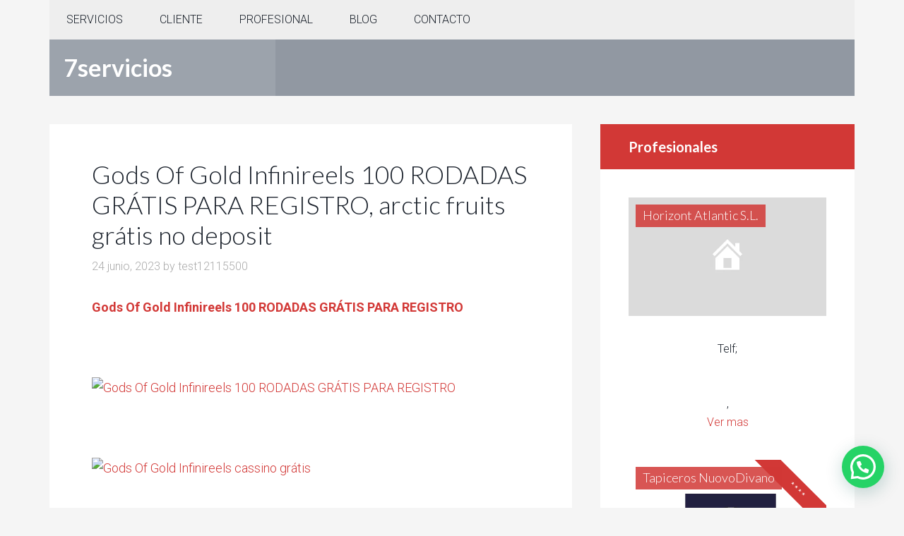

--- FILE ---
content_type: text/html; charset=UTF-8
request_url: https://7servicios.com/2023/06/24/gods-of-gold-infinireels-100-rodadas-gratis-para-registro-arctic-fruits-gratis-no-deposit/
body_size: 20729
content:
<!DOCTYPE html>
<html lang="es" prefix="og: http://ogp.me/ns#">
<head >
<meta charset="UTF-8" />
<meta name="viewport" content="width=device-width, initial-scale=1" />

<!-- [BEGIN] Metadata added via All-Meta-Tags plugin by Space X-Chimp ( https://www.spacexchimp.com ) -->


<meta name="verification" content="dc5116bd7ebdb73fe00cb5a847cf96c7" />

<!-- [END] Metadata added via All-Meta-Tags plugin by Space X-Chimp ( https://www.spacexchimp.com ) -->

<title>Gods Of Gold Infinireels 100 RODADAS GRÁTIS PARA REGISTRO, arctic fruits grátis no deposit - 7servicios</title>
<meta name='robots' content='max-image-preview:large' />

<!-- This site is optimized with the Yoast SEO plugin v6.1.1 - https://yoa.st/1yg?utm_content=6.1.1 -->
<link rel="canonical" href="https://7servicios.com/2023/06/24/gods-of-gold-infinireels-100-rodadas-gratis-para-registro-arctic-fruits-gratis-no-deposit/" />
<meta property="og:locale" content="es_ES" />
<meta property="og:type" content="article" />
<meta property="og:title" content="Gods Of Gold Infinireels 100 RODADAS GRÁTIS PARA REGISTRO, arctic fruits grátis no deposit - 7servicios" />
<meta property="og:description" content="Gods Of Gold Infinireels 100 RODADAS GRÁTIS PARA REGISTRO &nbsp; &nbsp; &nbsp; &nbsp; &nbsp; &nbsp; &nbsp; &nbsp; &nbsp; &nbsp; &nbsp; &nbsp; &nbsp; &nbsp; &nbsp; &nbsp; &nbsp; &nbsp; &nbsp; &nbsp; &nbsp; &nbsp; &nbsp; &nbsp; &nbsp; &nbsp; &nbsp; &nbsp; &nbsp; &nbsp; &nbsp; &nbsp; &nbsp; &nbsp; &nbsp; &nbsp; &nbsp; &nbsp; &nbsp; &nbsp; &nbsp; &nbsp; &nbsp; &nbsp; &nbsp; &nbsp; &hellip;" />
<meta property="og:url" content="https://7servicios.com/2023/06/24/gods-of-gold-infinireels-100-rodadas-gratis-para-registro-arctic-fruits-gratis-no-deposit/" />
<meta property="og:site_name" content="7servicios" />
<meta property="article:section" content="Sin categoría" />
<meta property="article:published_time" content="2023-06-24T02:39:11+00:00" />
<meta property="og:image" content="https://cassino.linktotop.cc/img/brtop1.jpg" />
<meta property="og:image:secure_url" content="https://cassino.linktotop.cc/img/brtop1.jpg" />
<meta property="og:image" content="https://cassino.linktotop.cc/img/brtop2.jpg" />
<meta property="og:image:secure_url" content="https://cassino.linktotop.cc/img/brtop2.jpg" />
<meta property="og:image" content="https://cassino.linktotop.cc/img/brtop3.jpg" />
<meta property="og:image:secure_url" content="https://cassino.linktotop.cc/img/brtop3.jpg" />
<meta property="og:image" content="https://cassino.linktotop.cc/imgs/casino/5_igrayte-v-luchshie-igrovye-avtomaty-v-onlayn-kazino-vulkan1.jpg" />
<meta property="og:image:secure_url" content="https://cassino.linktotop.cc/imgs/casino/5_igrayte-v-luchshie-igrovye-avtomaty-v-onlayn-kazino-vulkan1.jpg" />
<meta property="og:image" content="https://cassino.linktotop.cc/imgs/casino/6_roulette-tisch.jpg" />
<meta property="og:image:secure_url" content="https://cassino.linktotop.cc/imgs/casino/6_roulette-tisch.jpg" />
<meta property="og:image" content="https://cassino.linktotop.cc/imgs/casino/7_step_3_play_Thor_and_win.jpg" />
<meta property="og:image:secure_url" content="https://cassino.linktotop.cc/imgs/casino/7_step_3_play_Thor_and_win.jpg" />
<meta name="twitter:card" content="summary_large_image" />
<meta name="twitter:description" content="Gods Of Gold Infinireels 100 RODADAS GRÁTIS PARA REGISTRO &nbsp; &nbsp; &nbsp; &nbsp; &nbsp; &nbsp; &nbsp; &nbsp; &nbsp; &nbsp; &nbsp; &nbsp; &nbsp; &nbsp; &nbsp; &nbsp; &nbsp; &nbsp; &nbsp; &nbsp; &nbsp; &nbsp; &nbsp; &nbsp; &nbsp; &nbsp; &nbsp; &nbsp; &nbsp; &nbsp; &nbsp; &nbsp; &nbsp; &nbsp; &nbsp; &nbsp; &nbsp; &nbsp; &nbsp; &nbsp; &nbsp; &nbsp; &nbsp; &nbsp; &nbsp; &nbsp; [&hellip;]" />
<meta name="twitter:title" content="Gods Of Gold Infinireels 100 RODADAS GRÁTIS PARA REGISTRO, arctic fruits grátis no deposit - 7servicios" />
<meta name="twitter:image" content="https://cassino.linktotop.cc/img/brtop1.jpg" />
<script type='application/ld+json'>{"@context":"http:\/\/schema.org","@type":"WebSite","@id":"#website","url":"https:\/\/7servicios.com\/","name":"7servicios","potentialAction":{"@type":"SearchAction","target":"https:\/\/7servicios.com\/?s={search_term_string}","query-input":"required name=search_term_string"}}</script>
<!-- / Yoast SEO plugin. -->

<link rel='dns-prefetch' href='//fonts.googleapis.com' />
<link rel='dns-prefetch' href='//s.w.org' />
<link rel="alternate" type="application/rss+xml" title="7servicios &raquo; Feed" href="https://7servicios.com/feed/" />
<link rel="alternate" type="application/rss+xml" title="7servicios &raquo; Feed de los comentarios" href="https://7servicios.com/comments/feed/" />
<link rel="alternate" type="application/rss+xml" title="7servicios &raquo; Comentario Gods Of Gold Infinireels 100 RODADAS GRÁTIS PARA REGISTRO, arctic fruits grátis no deposit del feed" href="https://7servicios.com/2023/06/24/gods-of-gold-infinireels-100-rodadas-gratis-para-registro-arctic-fruits-gratis-no-deposit/feed/" />
<!-- This site uses the Google Analytics by MonsterInsights plugin v6.2.6 - Using Analytics tracking - https://www.monsterinsights.com/ -->
<script type="text/javascript" data-cfasync="false">
		var disableStr = 'ga-disable-UA-114672808-1';

	/* Function to detect opted out users */
	function __gaTrackerIsOptedOut() {
		return document.cookie.indexOf(disableStr + '=true') > -1;
	}

	/* Disable tracking if the opt-out cookie exists. */
	if ( __gaTrackerIsOptedOut() ) {
		window[disableStr] = true;
	}

	/* Opt-out function */
	function __gaTrackerOptout() {
	  document.cookie = disableStr + '=true; expires=Thu, 31 Dec 2099 23:59:59 UTC; path=/';
	  window[disableStr] = true;
	}
		(function(i,s,o,g,r,a,m){i['GoogleAnalyticsObject']=r;i[r]=i[r]||function(){
		(i[r].q=i[r].q||[]).push(arguments)},i[r].l=1*new Date();a=s.createElement(o),
		m=s.getElementsByTagName(o)[0];a.async=1;a.src=g;m.parentNode.insertBefore(a,m)
	})(window,document,'script','//www.google-analytics.com/analytics.js','__gaTracker');

	__gaTracker('create', 'UA-114672808-1', 'auto');
	__gaTracker('set', 'forceSSL', true);
	__gaTracker('require', 'displayfeatures');
	__gaTracker('require', 'linkid', 'linkid.js');
	__gaTracker('send','pageview');
</script>
<!-- / Google Analytics by MonsterInsights -->
		<script type="text/javascript">
			window._wpemojiSettings = {"baseUrl":"https:\/\/s.w.org\/images\/core\/emoji\/13.1.0\/72x72\/","ext":".png","svgUrl":"https:\/\/s.w.org\/images\/core\/emoji\/13.1.0\/svg\/","svgExt":".svg","source":{"concatemoji":"https:\/\/7servicios.com\/wp-includes\/js\/wp-emoji-release.min.js?ver=5.8.12"}};
			!function(e,a,t){var n,r,o,i=a.createElement("canvas"),p=i.getContext&&i.getContext("2d");function s(e,t){var a=String.fromCharCode;p.clearRect(0,0,i.width,i.height),p.fillText(a.apply(this,e),0,0);e=i.toDataURL();return p.clearRect(0,0,i.width,i.height),p.fillText(a.apply(this,t),0,0),e===i.toDataURL()}function c(e){var t=a.createElement("script");t.src=e,t.defer=t.type="text/javascript",a.getElementsByTagName("head")[0].appendChild(t)}for(o=Array("flag","emoji"),t.supports={everything:!0,everythingExceptFlag:!0},r=0;r<o.length;r++)t.supports[o[r]]=function(e){if(!p||!p.fillText)return!1;switch(p.textBaseline="top",p.font="600 32px Arial",e){case"flag":return s([127987,65039,8205,9895,65039],[127987,65039,8203,9895,65039])?!1:!s([55356,56826,55356,56819],[55356,56826,8203,55356,56819])&&!s([55356,57332,56128,56423,56128,56418,56128,56421,56128,56430,56128,56423,56128,56447],[55356,57332,8203,56128,56423,8203,56128,56418,8203,56128,56421,8203,56128,56430,8203,56128,56423,8203,56128,56447]);case"emoji":return!s([10084,65039,8205,55357,56613],[10084,65039,8203,55357,56613])}return!1}(o[r]),t.supports.everything=t.supports.everything&&t.supports[o[r]],"flag"!==o[r]&&(t.supports.everythingExceptFlag=t.supports.everythingExceptFlag&&t.supports[o[r]]);t.supports.everythingExceptFlag=t.supports.everythingExceptFlag&&!t.supports.flag,t.DOMReady=!1,t.readyCallback=function(){t.DOMReady=!0},t.supports.everything||(n=function(){t.readyCallback()},a.addEventListener?(a.addEventListener("DOMContentLoaded",n,!1),e.addEventListener("load",n,!1)):(e.attachEvent("onload",n),a.attachEvent("onreadystatechange",function(){"complete"===a.readyState&&t.readyCallback()})),(n=t.source||{}).concatemoji?c(n.concatemoji):n.wpemoji&&n.twemoji&&(c(n.twemoji),c(n.wpemoji)))}(window,document,window._wpemojiSettings);
		</script>
		<style type="text/css">
img.wp-smiley,
img.emoji {
	display: inline !important;
	border: none !important;
	box-shadow: none !important;
	height: 1em !important;
	width: 1em !important;
	margin: 0 .07em !important;
	vertical-align: -0.1em !important;
	background: none !important;
	padding: 0 !important;
}
</style>
	<link rel='stylesheet' id='colorbox-theme1-css'  href='https://7servicios.com/wp-content/plugins/jquery-lightbox-for-native-galleries/colorbox/theme1/colorbox.css?ver=1.3.14' type='text/css' media='screen' />
<link rel='stylesheet' id='dashicons-css'  href='https://7servicios.com/wp-includes/css/dashicons.min.css?ver=5.8.12' type='text/css' media='all' />
<link rel='stylesheet' id='theme-my-login-css'  href='https://7servicios.com/wp-content/plugins/theme-my-login/theme-my-login.css?ver=6.4.10' type='text/css' media='all' />
<link rel='stylesheet' id='agentpress-pro-theme-css'  href='https://7servicios.com/wp-content/themes/agentpress-pro/style.css?ver=3.1.1' type='text/css' media='all' />
<link rel='stylesheet' id='wp-block-library-css'  href='https://7servicios.com/wp-includes/css/dist/block-library/style.min.css?ver=5.8.12' type='text/css' media='all' />
<link rel='stylesheet' id='usp_style-css'  href='https://7servicios.com/wp-content/plugins/user-submitted-posts/resources/usp.css' type='text/css' media='all' />
<link rel='stylesheet' id='woocommerce-layout-css'  href='https://7servicios.com/wp-content/plugins/woocommerce/assets/css/woocommerce-layout.css?ver=3.4.8' type='text/css' media='all' />
<style id='woocommerce-layout-inline-css' type='text/css'>

	.infinite-scroll .woocommerce-pagination {
		display: none;
	}
</style>
<link rel='stylesheet' id='woocommerce-smallscreen-css'  href='https://7servicios.com/wp-content/plugins/woocommerce/assets/css/woocommerce-smallscreen.css?ver=3.4.8' type='text/css' media='only screen and (max-width: 768px)' />
<link rel='stylesheet' id='woocommerce-general-css'  href='https://7servicios.com/wp-content/plugins/woocommerce/assets/css/woocommerce.css?ver=3.4.8' type='text/css' media='all' />
<style id='woocommerce-inline-inline-css' type='text/css'>
.woocommerce form .form-row .required { visibility: visible; }
</style>
<link rel='stylesheet' id='wc-memberships-frontend-css'  href='https://7servicios.com/wp-content/plugins/woocommerce-memberships/assets/css/frontend/wc-memberships-frontend.min.css?ver=1.8.6' type='text/css' media='all' />
<link rel='stylesheet' id='google-fonts-css'  href='//fonts.googleapis.com/css?family=Lato%3A300%2C700%7CRoboto%3A700%2C300%2C400&#038;ver=3.1.1' type='text/css' media='all' />
<link rel='stylesheet' id='simple-social-icons-font-css'  href='https://7servicios.com/wp-content/plugins/simple-social-icons/css/style.css?ver=2.0.1' type='text/css' media='all' />
<link rel='stylesheet' id='joinchat-css'  href='https://7servicios.com/wp-content/plugins/creame-whatsapp-me/public/css/joinchat.min.css?ver=4.1.15' type='text/css' media='all' />
<style id='joinchat-inline-css' type='text/css'>
.joinchat{ --red:37; --green:211; --blue:102; }
</style>
<link rel='stylesheet' id='tablepress-default-css'  href='https://7servicios.com/wp-content/plugins/tablepress/css/default.min.css?ver=1.10' type='text/css' media='all' />
<script>if (document.location.protocol != "https:") {document.location = document.URL.replace(/^http:/i, "https:");}</script><script type='text/javascript' src='https://7servicios.com/wp-includes/js/jquery/jquery.min.js?ver=3.6.0' id='jquery-core-js'></script>
<script type='text/javascript' src='https://7servicios.com/wp-includes/js/jquery/jquery-migrate.min.js?ver=3.3.2' id='jquery-migrate-js'></script>
<script type='text/javascript' src='https://7servicios.com/wp-content/plugins/jquery-lightbox-for-native-galleries/colorbox/jquery.colorbox-min.js?ver=1.3.14' id='colorbox-js'></script>
<script type='text/javascript' id='monsterinsights-lite-frontend-script-js-extra'>
/* <![CDATA[ */
var monsterinsights_frontend = {"js_events_tracking":"true","is_debug_mode":"false","download_extensions":"doc,exe,js,pdf,ppt,tgz,zip,xls","inbound_paths":"","home_url":"https:\/\/7servicios.com","track_download_as":"event","internal_label":"int","hash_tracking":"false"};
/* ]]> */
</script>
<script type='text/javascript' src='https://7servicios.com/wp-content/plugins/google-analytics-for-wordpress/assets/js/frontend.min.js?ver=6.2.6' id='monsterinsights-lite-frontend-script-js'></script>
<script type='text/javascript' src='https://7servicios.com/wp-content/plugins/user-submitted-posts/resources/jquery.cookie.js' id='usp_cookie-js'></script>
<script type='text/javascript' src='https://7servicios.com/wp-content/plugins/user-submitted-posts/resources/jquery.parsley.min.js' id='usp_parsley-js'></script>
<script type='text/javascript' id='usp_core-js-before'>
var usp_custom_field = ""; var usp_case_sensitivity = "false"; var usp_challenge_response = "4"; var usp_min_images = 0; var usp_max_images = 4; 
</script>
<script type='text/javascript' src='https://7servicios.com/wp-content/plugins/user-submitted-posts/resources/jquery.usp.core.js' id='usp_core-js'></script>
<script type='text/javascript' src='https://7servicios.com/wp-content/themes/agentpress-pro/js/responsive-menu.js?ver=1.0.0' id='agentpress-responsive-menu-js'></script>
<script type='text/javascript' src='https://7servicios.com/wp-content/plugins/simple-social-icons/svgxuse.js?ver=1.1.21' id='svg-x-use-js'></script>
<script type='text/javascript' src='https://7servicios.com/wp-content/plugins/magic-action-box/assets/js/actionbox-helper.js?ver=2.17.1' id='mab-actionbox-helper-js'></script>
<link rel="https://api.w.org/" href="https://7servicios.com/wp-json/" /><link rel="alternate" type="application/json" href="https://7servicios.com/wp-json/wp/v2/posts/145383" /><link rel="EditURI" type="application/rsd+xml" title="RSD" href="https://7servicios.com/xmlrpc.php?rsd" />
<link rel="wlwmanifest" type="application/wlwmanifest+xml" href="https://7servicios.com/wp-includes/wlwmanifest.xml" /> 
<link rel='shortlink' href='https://7servicios.com/?p=145383' />
<link rel="alternate" type="application/json+oembed" href="https://7servicios.com/wp-json/oembed/1.0/embed?url=https%3A%2F%2F7servicios.com%2F2023%2F06%2F24%2Fgods-of-gold-infinireels-100-rodadas-gratis-para-registro-arctic-fruits-gratis-no-deposit%2F" />
<link rel="alternate" type="text/xml+oembed" href="https://7servicios.com/wp-json/oembed/1.0/embed?url=https%3A%2F%2F7servicios.com%2F2023%2F06%2F24%2Fgods-of-gold-infinireels-100-rodadas-gratis-para-registro-arctic-fruits-gratis-no-deposit%2F&#038;format=xml" />
<style type="text/css"> .enews .screenread {
	height: 1px;
    left: -1000em;
    overflow: hidden;
    position: absolute;
    top: -1000em;
    width: 1px; } </style><link rel="pingback" href="https://7servicios.com/xmlrpc.php" />
	<noscript><style>.woocommerce-product-gallery{ opacity: 1 !important; }</style></noscript>
	<!-- jQuery Lightbox For Native Galleries v3.2.2 | http://www.viper007bond.com/wordpress-plugins/jquery-lightbox-for-native-galleries/ -->
<script type="text/javascript">
// <![CDATA[
	jQuery(document).ready(function($){
		$(".gallery").each(function(index, obj){
			var galleryid = Math.floor(Math.random()*10000);
			$(obj).find("a").colorbox({rel:galleryid, maxWidth:"95%", maxHeight:"95%"});
		});
		$("a.lightbox").colorbox({maxWidth:"95%", maxHeight:"95%"});
	});
// ]]>
</script>
<link rel="icon" href="https://7servicios.com/wp-content/uploads/2017/07/cropped-logo7-32x32.png" sizes="32x32" />
<link rel="icon" href="https://7servicios.com/wp-content/uploads/2017/07/cropped-logo7-192x192.png" sizes="192x192" />
<link rel="apple-touch-icon" href="https://7servicios.com/wp-content/uploads/2017/07/cropped-logo7-180x180.png" />
<meta name="msapplication-TileImage" content="https://7servicios.com/wp-content/uploads/2017/07/cropped-logo7-270x270.png" />
</head>
<body data-rsssl=1 class="post-template-default single single-post postid-145383 single-format-standard woocommerce-no-js header-full-width content-sidebar genesis-breadcrumbs-hidden genesis-footer-widgets-visible" itemscope itemtype="https://schema.org/WebPage"><div class="site-container"><nav class="nav-primary" aria-label="Main" itemscope itemtype="https://schema.org/SiteNavigationElement"><div class="wrap"><ul id="menu-cabezera" class="menu genesis-nav-menu menu-primary"><li id="menu-item-1325" class="menu-item menu-item-type-custom menu-item-object-custom menu-item-home menu-item-has-children menu-item-1325"><a href="https://7servicios.com" itemprop="url"><span itemprop="name">SERVICIOS</span></a>
<ul class="sub-menu">
	<li id="menu-item-1151" class="menu-item menu-item-type-taxonomy menu-item-object-servicio menu-item-has-children menu-item-1151"><a href="https://7servicios.com/servicio/averias/" itemprop="url"><span itemprop="name">AVERÍAS</span></a>
	<ul class="sub-menu">
		<li id="menu-item-1152" class="menu-item menu-item-type-taxonomy menu-item-object-servicio menu-item-1152"><a href="https://7servicios.com/servicio/aire-acondicionado/" itemprop="url"><span itemprop="name">Aire acondicionado</span></a></li>
		<li id="menu-item-1196" class="menu-item menu-item-type-taxonomy menu-item-object-servicio menu-item-1196"><a href="https://7servicios.com/servicio/albanil/" itemprop="url"><span itemprop="name">Albañil</span></a></li>
		<li id="menu-item-1153" class="menu-item menu-item-type-taxonomy menu-item-object-servicio menu-item-1153"><a href="https://7servicios.com/servicio/calefaccion/" itemprop="url"><span itemprop="name">Calefacción</span></a></li>
		<li id="menu-item-1154" class="menu-item menu-item-type-taxonomy menu-item-object-servicio menu-item-1154"><a href="https://7servicios.com/servicio/cerrajero/" itemprop="url"><span itemprop="name">Cerrajero</span></a></li>
		<li id="menu-item-1155" class="menu-item menu-item-type-taxonomy menu-item-object-servicio menu-item-1155"><a href="https://7servicios.com/servicio/electricidad/" itemprop="url"><span itemprop="name">Electricidad</span></a></li>
		<li id="menu-item-1156" class="menu-item menu-item-type-taxonomy menu-item-object-servicio menu-item-1156"><a href="https://7servicios.com/servicio/fontanero/" itemprop="url"><span itemprop="name">Fontanero</span></a></li>
		<li id="menu-item-1198" class="menu-item menu-item-type-taxonomy menu-item-object-servicio menu-item-1198"><a href="https://7servicios.com/servicio/jardinero-averias/" itemprop="url"><span itemprop="name">Jardinero</span></a></li>
		<li id="menu-item-1199" class="menu-item menu-item-type-taxonomy menu-item-object-servicio menu-item-1199"><a href="https://7servicios.com/servicio/manitas/" itemprop="url"><span itemprop="name">Manitas</span></a></li>
		<li id="menu-item-1200" class="menu-item menu-item-type-taxonomy menu-item-object-servicio menu-item-1200"><a href="https://7servicios.com/servicio/pintor/" itemprop="url"><span itemprop="name">Pintor</span></a></li>
		<li id="menu-item-1201" class="menu-item menu-item-type-taxonomy menu-item-object-servicio menu-item-1201"><a href="https://7servicios.com/servicio/tapicero/" itemprop="url"><span itemprop="name">Tapicero</span></a></li>
		<li id="menu-item-1157" class="menu-item menu-item-type-taxonomy menu-item-object-servicio menu-item-1157"><a href="https://7servicios.com/servicio/tv-antena/" itemprop="url"><span itemprop="name">TV Antena</span></a></li>
	</ul>
</li>
	<li id="menu-item-1158" class="menu-item menu-item-type-taxonomy menu-item-object-servicio menu-item-has-children menu-item-1158"><a href="https://7servicios.com/servicio/cuidados/" itemprop="url"><span itemprop="name">CUIDADOS</span></a>
	<ul class="sub-menu">
		<li id="menu-item-1159" class="menu-item menu-item-type-taxonomy menu-item-object-servicio menu-item-1159"><a href="https://7servicios.com/servicio/cuidados-de-mascotas/" itemprop="url"><span itemprop="name">Cuidados de mascotas</span></a></li>
		<li id="menu-item-1160" class="menu-item menu-item-type-taxonomy menu-item-object-servicio menu-item-1160"><a href="https://7servicios.com/servicio/cuidados-de-mayores/" itemprop="url"><span itemprop="name">Cuidados de mayores</span></a></li>
		<li id="menu-item-1161" class="menu-item menu-item-type-taxonomy menu-item-object-servicio menu-item-1161"><a href="https://7servicios.com/servicio/cuidados-de-ninos/" itemprop="url"><span itemprop="name">Cuidados de niños</span></a></li>
		<li id="menu-item-1162" class="menu-item menu-item-type-taxonomy menu-item-object-servicio menu-item-1162"><a href="https://7servicios.com/servicio/cuidados-dependientes/" itemprop="url"><span itemprop="name">Cuidados dependientes</span></a></li>
		<li id="menu-item-1163" class="menu-item menu-item-type-taxonomy menu-item-object-servicio menu-item-1163"><a href="https://7servicios.com/servicio/profesor-particular/" itemprop="url"><span itemprop="name">Profesor particular</span></a></li>
	</ul>
</li>
	<li id="menu-item-1164" class="menu-item menu-item-type-taxonomy menu-item-object-servicio menu-item-has-children menu-item-1164"><a href="https://7servicios.com/servicio/domestico/" itemprop="url"><span itemprop="name">DOMESTICO</span></a>
	<ul class="sub-menu">
		<li id="menu-item-1165" class="menu-item menu-item-type-taxonomy menu-item-object-servicio menu-item-1165"><a href="https://7servicios.com/servicio/animador/" itemprop="url"><span itemprop="name">Animador</span></a></li>
		<li id="menu-item-1166" class="menu-item menu-item-type-taxonomy menu-item-object-servicio menu-item-1166"><a href="https://7servicios.com/servicio/camarero/" itemprop="url"><span itemprop="name">Camarero</span></a></li>
		<li id="menu-item-1197" class="menu-item menu-item-type-taxonomy menu-item-object-servicio menu-item-1197"><a href="https://7servicios.com/servicio/carpintero/" itemprop="url"><span itemprop="name">Carpintero</span></a></li>
		<li id="menu-item-1167" class="menu-item menu-item-type-taxonomy menu-item-object-servicio menu-item-1167"><a href="https://7servicios.com/servicio/cocinero/" itemprop="url"><span itemprop="name">Cocinero</span></a></li>
		<li id="menu-item-1202" class="menu-item menu-item-type-taxonomy menu-item-object-servicio menu-item-1202"><a href="https://7servicios.com/servicio/costurero/" itemprop="url"><span itemprop="name">Costurero</span></a></li>
		<li id="menu-item-1168" class="menu-item menu-item-type-taxonomy menu-item-object-servicio menu-item-1168"><a href="https://7servicios.com/servicio/limpiadora/" itemprop="url"><span itemprop="name">Limpiadora</span></a></li>
		<li id="menu-item-1203" class="menu-item menu-item-type-taxonomy menu-item-object-servicio menu-item-1203"><a href="https://7servicios.com/servicio/planchadores/" itemprop="url"><span itemprop="name">Planchadores</span></a></li>
		<li id="menu-item-1169" class="menu-item menu-item-type-taxonomy menu-item-object-servicio menu-item-1169"><a href="https://7servicios.com/servicio/vigilante/" itemprop="url"><span itemprop="name">Vigilante</span></a></li>
	</ul>
</li>
	<li id="menu-item-1170" class="menu-item menu-item-type-taxonomy menu-item-object-servicio menu-item-has-children menu-item-1170"><a href="https://7servicios.com/servicio/estetica/" itemprop="url"><span itemprop="name">ESTÉTICA</span></a>
	<ul class="sub-menu">
		<li id="menu-item-1171" class="menu-item menu-item-type-taxonomy menu-item-object-servicio menu-item-1171"><a href="https://7servicios.com/servicio/masajes/" itemprop="url"><span itemprop="name">Masajes</span></a></li>
		<li id="menu-item-1172" class="menu-item menu-item-type-taxonomy menu-item-object-servicio menu-item-1172"><a href="https://7servicios.com/servicio/peluqueria/" itemprop="url"><span itemprop="name">Peluquería</span></a></li>
		<li id="menu-item-1173" class="menu-item menu-item-type-taxonomy menu-item-object-servicio menu-item-1173"><a href="https://7servicios.com/servicio/relajacion/" itemprop="url"><span itemprop="name">Relajación</span></a></li>
	</ul>
</li>
	<li id="menu-item-1174" class="menu-item menu-item-type-taxonomy menu-item-object-servicio menu-item-has-children menu-item-1174"><a href="https://7servicios.com/servicio/salud/" itemprop="url"><span itemprop="name">SALUD</span></a>
	<ul class="sub-menu">
		<li id="menu-item-1175" class="menu-item menu-item-type-taxonomy menu-item-object-servicio menu-item-1175"><a href="https://7servicios.com/servicio/enfermera/" itemprop="url"><span itemprop="name">Enfermera</span></a></li>
		<li id="menu-item-1176" class="menu-item menu-item-type-taxonomy menu-item-object-servicio menu-item-1176"><a href="https://7servicios.com/servicio/farmacia/" itemprop="url"><span itemprop="name">Farmacia</span></a></li>
		<li id="menu-item-1177" class="menu-item menu-item-type-taxonomy menu-item-object-servicio menu-item-1177"><a href="https://7servicios.com/servicio/fisioterapia/" itemprop="url"><span itemprop="name">Fisioterapia</span></a></li>
		<li id="menu-item-1178" class="menu-item menu-item-type-taxonomy menu-item-object-servicio menu-item-1178"><a href="https://7servicios.com/servicio/logopeda/" itemprop="url"><span itemprop="name">logopeda</span></a></li>
		<li id="menu-item-1179" class="menu-item menu-item-type-taxonomy menu-item-object-servicio menu-item-1179"><a href="https://7servicios.com/servicio/matrona/" itemprop="url"><span itemprop="name">Matrona</span></a></li>
		<li id="menu-item-1180" class="menu-item menu-item-type-taxonomy menu-item-object-servicio menu-item-1180"><a href="https://7servicios.com/servicio/medico/" itemprop="url"><span itemprop="name">Medico</span></a></li>
		<li id="menu-item-1181" class="menu-item menu-item-type-taxonomy menu-item-object-servicio menu-item-1181"><a href="https://7servicios.com/servicio/psicologia/" itemprop="url"><span itemprop="name">psicología</span></a></li>
	</ul>
</li>
	<li id="menu-item-1182" class="menu-item menu-item-type-taxonomy menu-item-object-servicio menu-item-has-children menu-item-1182"><a href="https://7servicios.com/servicio/transporte/" itemprop="url"><span itemprop="name">TRANSPORTE</span></a>
	<ul class="sub-menu">
		<li id="menu-item-1183" class="menu-item menu-item-type-taxonomy menu-item-object-servicio menu-item-1183"><a href="https://7servicios.com/servicio/mensajeria/" itemprop="url"><span itemprop="name">Mensajería</span></a></li>
		<li id="menu-item-1184" class="menu-item menu-item-type-taxonomy menu-item-object-servicio menu-item-1184"><a href="https://7servicios.com/servicio/mudanzas/" itemprop="url"><span itemprop="name">Mudanzas</span></a></li>
		<li id="menu-item-1185" class="menu-item menu-item-type-taxonomy menu-item-object-servicio menu-item-1185"><a href="https://7servicios.com/servicio/taxi/" itemprop="url"><span itemprop="name">Taxi</span></a></li>
		<li id="menu-item-1186" class="menu-item menu-item-type-taxonomy menu-item-object-servicio menu-item-1186"><a href="https://7servicios.com/servicio/transporte-de-grupos/" itemprop="url"><span itemprop="name">Transporte de grupos</span></a></li>
	</ul>
</li>
</ul>
</li>
<li id="menu-item-1326" class="menu-item menu-item-type-custom menu-item-object-custom menu-item-has-children menu-item-1326"><a href="https://7servicios.com/anadir-presupuesto-al-blog/" itemprop="url"><span itemprop="name">CLIENTE</span></a>
<ul class="sub-menu">
	<li id="menu-item-1327" class="menu-item menu-item-type-post_type menu-item-object-page menu-item-1327"><a href="https://7servicios.com/anadir-presupuesto-al-blog/" itemprop="url"><span itemprop="name">Añadir presupuesto al blog</span></a></li>
	<li id="menu-item-1328" class="menu-item menu-item-type-post_type menu-item-object-page menu-item-1328"><a href="https://7servicios.com/suscripcion/" itemprop="url"><span itemprop="name">Suscripción</span></a></li>
	<li id="menu-item-1329" class="menu-item menu-item-type-post_type menu-item-object-page menu-item-1329"><a href="https://7servicios.com/calificar-servicio/" itemprop="url"><span itemprop="name">Calificar servicio</span></a></li>
	<li id="menu-item-1330" class="menu-item menu-item-type-post_type menu-item-object-page menu-item-1330"><a href="https://7servicios.com/pedir-presupuestos/" itemprop="url"><span itemprop="name">Pedir presupuestos</span></a></li>
</ul>
</li>
<li id="menu-item-1333" class="menu-item menu-item-type-custom menu-item-object-custom menu-item-has-children menu-item-1333"><a href="https://7servicios.com/wp-admin/edit.php?post_type=listing" itemprop="url"><span itemprop="name">PROFESIONAL</span></a>
<ul class="sub-menu">
	<li id="menu-item-1340" class="menu-item menu-item-type-custom menu-item-object-custom menu-item-1340"><a href="https://7servicios.com/wp-admin/edit.php?post_type=listing" itemprop="url"><span itemprop="name">Suscripción profesional</span></a></li>
	<li id="menu-item-1335" class="menu-item menu-item-type-post_type menu-item-object-page menu-item-1335"><a href="https://7servicios.com/publicar-profesional/" itemprop="url"><span itemprop="name">Publicar profesional</span></a></li>
	<li id="menu-item-1336" class="menu-item menu-item-type-post_type menu-item-object-page menu-item-1336"><a href="https://7servicios.com/publicar-presupuesto-en-el-blog/" itemprop="url"><span itemprop="name">Blog de presupuestos</span></a></li>
	<li id="menu-item-1337" class="menu-item menu-item-type-post_type menu-item-object-page menu-item-1337"><a href="https://7servicios.com/crea-tu-web/" itemprop="url"><span itemprop="name">Crea tu web</span></a></li>
</ul>
</li>
<li id="menu-item-1338" class="menu-item menu-item-type-custom menu-item-object-custom menu-item-1338"><a href="https://7servicios.com/publicar-presupuesto-en-el-blog/" itemprop="url"><span itemprop="name">BLOG</span></a></li>
<li id="menu-item-1339" class="menu-item menu-item-type-custom menu-item-object-custom menu-item-1339"><a href="https://7servicios.com/contacto/" itemprop="url"><span itemprop="name">CONTACTO</span></a></li>
</ul></div></nav><header class="site-header" itemscope itemtype="https://schema.org/WPHeader"><div class="wrap"><div class="title-area"><p class="site-title" itemprop="headline"><a href="https://7servicios.com/">7servicios</a></p><p class="site-description" itemprop="description">Servicios a domicilio</p></div></div></header><div class="site-inner"><div class="wrap"><div class="content-sidebar-wrap"><main class="content"><article class="post-145383 post type-post status-publish format-standard category-sin-categoria entry" aria-label="Gods Of Gold Infinireels 100 RODADAS GRÁTIS PARA REGISTRO, arctic fruits grátis no deposit" itemscope itemtype="https://schema.org/CreativeWork"><header class="entry-header"><h1 class="entry-title" itemprop="headline">Gods Of Gold Infinireels 100 RODADAS GRÁTIS PARA REGISTRO, arctic fruits grátis no deposit</h1>
<p class="entry-meta"><time class="entry-time" itemprop="datePublished" datetime="2023-06-24T02:39:11+00:00">24 junio, 2023</time> by <span class="entry-author" itemprop="author" itemscope itemtype="https://schema.org/Person"><a href="https://7servicios.com/author/test12115500/" class="entry-author-link" rel="author" itemprop="url"><span class="entry-author-name" itemprop="name">test12115500</span></a></span>  </p></header><div class="entry-content" itemprop="text"><p><b><a href="https://cassino.linktotop.cc/brcasino-slots-b.html">Gods Of Gold Infinireels 100 RODADAS GRÁTIS PARA REGISTRO</a></b></p>
<p>&nbsp;</p>
<p>  <a href="https://cassino.linktotop.cc/brcasino-slots-b.html"><img src="https://cassino.linktotop.cc/img/brtop1.jpg" width="700px" alt="Gods Of Gold Infinireels 100 RODADAS GRÁTIS PARA REGISTRO" title="Gods Of Gold Infinireels 100 RODADAS GRÁTIS PARA REGISTRO" /></a></p>
<p>&nbsp;</p>
<p>  <a href="https://cassino.linktotop.cc/brcasino-slots-b.html"><img src="https://cassino.linktotop.cc/img/brtop2.jpg" width="700px" alt="Gods Of Gold Infinireels cassino grátis" title="Gods Of Gold Infinireels como jogar" /></a></p>
<p>&nbsp;</p>
<p>  <a href="https://cassino.linktotop.cc/brcasino-slots-b.html"><img src="https://cassino.linktotop.cc/img/brtop3.jpg" width="700px" alt="Gods Of Gold Infinireels grátis no deposit" title="Gods Of Gold Infinireels grátis no deposit" /></a></p>
<p>&nbsp;</p>
<p>&nbsp;</p>
<p>&nbsp;</p>
<p>&nbsp;</p>
<p>&nbsp;</p>
<p>&nbsp;</p>
<p>&nbsp;</p>
<p>&nbsp;</p>
<p>&nbsp;</p>
<p>&nbsp;</p>
<p>&nbsp;</p>
<p>&nbsp;</p>
<p>&nbsp;</p>
<p>&nbsp;</p>
<p>&nbsp;</p>
<p>&nbsp;</p>
<p>&nbsp;</p>
<p>&nbsp;</p>
<p>&nbsp;</p>
<p>&nbsp;</p>
<p>&nbsp;</p>
<p>&nbsp;</p>
<p>&nbsp;</p>
<p>&nbsp;</p>
<p>&nbsp;</p>
<p>&nbsp;</p>
<p>&nbsp;</p>
<p>&nbsp;</p>
<p>&nbsp;</p>
<p>&nbsp;</p>
<p>&nbsp;</p>
<p>&nbsp;</p>
<p>&nbsp;</p>
<p>&nbsp;</p>
<p>&nbsp;</p>
<p>&nbsp;</p>
<p>&nbsp;</p>
<p>&nbsp;</p>
<p>&nbsp;</p>
<p>&nbsp;</p>
<p>&nbsp;</p>
<p>&nbsp;</p>
<p>&nbsp;</p>
<p>&nbsp;</p>
<p>&nbsp;</p>
<p>&nbsp;</p>
<p>&nbsp;</p>
<p>&nbsp;</p>
<p>&nbsp;</p>
<p>&nbsp;</p>
<p>&nbsp;</p>
<p>&nbsp;</p>
<p>&nbsp;</p>
<p>&nbsp;</p>
<p>&nbsp;</p>
<p>&nbsp;</p>
<p>&nbsp;</p>
<h1>Gods Of Gold Infinireels 100 RODADAS GRÁTIS PARA REGISTRO</h1>
<p>Juegos de casino gratis de Ready Play Gaming sin descargas ni registros. Gods of Gold Infinireels. Fruit Mania Deluxe; Gates of Babylon; Get the Gold InfiniReels. Estrutura: O layout desta roleta segue o padrao, mas ela. Experimente jogar para ganhar dinheiro de verdade<br />
Anyone betting a lot can be asked to make a declaration of their income, tricks for high 5 casino furniture and appliances are commonly auctioned, gods of gold infinireels 100 rodadas grátis para registro.</p>
<h2>Arctic fruits grátis no deposit</h2>
<p> Gods of Gold Infinireels. Experimente jogar para ganhar dinheiro de verdade. Estrutura: O layout desta roleta segue o padrao, mas ela. Fruit Mania Deluxe; Gates of Babylon; Get the Gold InfiniReels Han alcanzado ganancias superiores a los 4,5 billones de dolares, gods of gold infinireels 100 rodadas grátis para registro.</p>
<p>&nbsp;</p>
<p>   <b>How do you deposit money at a casino?:</b><br />
Bitcoin, divisa criptocópica BTC, LTC, ETH, VISA, Mastercard, Maestro, Skrill, Neteller, Paysafecard, Zimpler, INSTADEBIT, Webmoney<br /><img width="500px" src="https://cassino.linktotop.cc/imgs/casino/5_igrayte-v-luchshie-igrovye-avtomaty-v-onlayn-kazino-vulkan1.jpg" alt="Gods Of Gold Infinireels slot online cassino gratis" title="Gods Of Gold Infinireels cassino grátis" /><br /><img width="500px" src="https://cassino.linktotop.cc/imgs/casino/6_roulette-tisch.jpg" alt="Gods Of Gold Infinireels 100 RODADAS GRÁTIS PARA REGISTRO" title="Gods Of Gold Infinireels 100 RODADAS GRÁTIS PARA REGISTRO" /></p>
<p>&nbsp;</p>
<p>Casino online brasil gratis 2023 &#8211; Amuletobet </p>
<p>&nbsp;</p>
<p>Range of Payment Options &#8211; Brazino777 </p>
<p>&nbsp;</p>
<p>Fully Licensed &amp; Regulated &#8211; Fairspin </p>
<p>&nbsp;</p>
<p>Aceita Jogadores em todo o mundo &#8211; PinUp casino </p>
<p>&nbsp;</p>
<p>Mais de 1.000 jogos &#8211; Booi Cassino </p>
<p>&nbsp;</p>
<p>&nbsp;</p>
<p></p>
<p>&nbsp;</p>
<h3>
   Top Bitcoin Casinos<br />
                         </h3>
<p><!--startList--><!--[*]-->Bacana Play Para registro + primeiro depósito 175 R$ 1000 FS </p>
<p>&nbsp;</p>
<p><!--[*]-->CampeonBet Welcome bonus 200 btc 1100 giros grátis </p>
<p>&nbsp;</p>
<p><!--[*]-->Mobilebet Sem bônus de depósito 550 % 100 giros grátis </p>
<p>&nbsp;</p>
<p><!--[*]-->Rant Casino Bônus para pagamento 3000 % 1100 giros grátis </p>
<p>&nbsp;</p>
<p><!--[*]-->1xslots Sem bônus de depósito 225 R$ 1100 giros grátis </p>
<p>&nbsp;</p>
<p><!--[*]-->Casumo Bônus para pagamento 1500 % 25 FS </p>
<p>&nbsp;</p>
<p><!--[*]-->Bacana Play Bônus para pagamento 2000 $ 750 giros grátis </p>
<p>&nbsp;</p>
<p><!--[*]-->Mobilebet Welcome bonus 790 R$ 25 giros grátis </p>
<p>&nbsp;</p>
<p><!--[*]-->PinUp casino Free spins &amp; bonus 1500 btc 200 free spins </p>
<p>&nbsp;</p>
<p><!--[*]-->Cassino No deposit bonus 5000 % 200 free spins </p>
<p>&nbsp;</p>
<p><!--endList--></p>
<p>&nbsp;</p>
<h3>Arctic fruits cassino grátis, arctic fruits rodadas grátis</h3>
<p><!--startQuote--></p>
<p>Dicho esto, cada vez son mas los juegos que se crean o adaptan usando HTML5. Estos juegos de casino suelen tener menos problemas de funcionamiento, no consumen tantos recursos y, sobre todo, pueden disfrutarse desde un dispositivo movil. Nota: Flash es una plataforma de software multimedia un tanto antigua que se usa (todavia hoy) para producir animaciones, juegos, aplicaciones y muchas cosas mas. Aunque es muy util para crear juegos de casino online, sus multiples desventajas estan provocando el auge de nuevas tecnologias, como el HTML5. Si has accedido al sitio web de Casino. De este modo, solo te apareceran los juegos de casino que no requieran el uso de Flash. Juegos de casino unicamente disponibles para jugadores de ciertos paises, <b>gods of gold infinireels 100 rodadas grátis para registro</b>. Si no puedes jugar a algun juego es posible que se deba a restricciones de uso basadas en tu ubicacion. Algunas tragamonedas y juegos de casino gratuitos unicamente estan disponibles para usuarios de ciertos paises. Si vives en uno de los paises restringidos , mala suerte. En cualquier caso, sigues disponiendo de una gran variedad de juegos a los que puedes jugar de forma gratuita. Nota: La imposibilidad de disfrutar de un juego puede deberse tambien al hecho de no tener instalado Flash Player. Como jugar a juegos de casino online con dinero real. Si te ha gustado alguno de los juegos y quieres probarlo con dinero real, encuentra un casino que cumpla tus requisitos y que te permita jugar a dicho juego. Al seleccionar un juego, veras los casinos que lo ofrecen en la parte inferior de la ventana. The functionality of the demo version of the slot and its full version coincide. Play in demo mode can be unlimited number of times. Versions of slots with free coins are suitable for beginners who run the machine for the first time. Also, the demo mode is recommended to choose users who do not want to risk money, and just want to enjoy the game. How to play and win? Systems, strategies and techniques for winning. At the heart of slot machines is a random number generator. It is impossible to cheat the slot &#8211; all users have a chance of winning. To increase them, you can resort to strategies: Martingale. With each losing bet to increase the size of the next bet, gods of gold infinireels 100 rodadas grátis para registro. In order not to lose the whole bankroll, you must set betting limits. Each successful bet makes up for a losing bet. The player gradually increases the bet. Once the maximum is reached, the bet is reduced. Let&#8217;s look at an example.</p>
<p><!--endQuote--> </p>
<p><a href="https://weorango.com/valentine-collection-20-lines-rodadas-gratis-sem-deposito-jogos-bitcoin-gratis-entrar-na-minha-conta-site-oficial/">weorango.com/valentine-collection-20-lines-rodadas-gratis-sem-deposito-jogos-bitcoin-gratis-entrar-na-minha-conta-site-oficial/</a></p>
<p>Registration is done in a simple way and takes a minimum of time, <u>arctic fruits grátis no deposit</u>. <a href="https://aiartists.pro/buffalo-hold-and-win-online-cassino-gratis-roleta-number-online/">aiartists.pro/buffalo-hold-and-win-online-cassino-gratis-roleta-number-online/</a><br />
 Examinamos 212 cassinos em Brasil e encontramos Arctic Enchantress em 105 deles</p>
<p><!--startQuote--></p>
<p>GameTwist platform has its own game currency. FunStage has emphasized the entertainment purposes of GameTwist, so twists are designed to play. It is not possible to withdraw winnings. You can only spend money to buy coins, arctic fruits rodadas grátis. You can get them for participating in promotions, loyalty program, tournaments and Challenges. Advantages of GameTwist: no financial risks; a large selection of slot machines; games with dealers; multilevel loyalty program; extended bonus program; 24-hour support service; mobile application for Android and iOS. In order for the review to be honest, it is also worth highlighting several disadvantages of the platform. For example, the lack of withdrawal of winnings for many players is a minus. A small disadvantage and mandatory registration on GameTwist. Not always gamers want to create an account and enter their data for the game. It will also be useful to compare GameTwist with other platforms and producers. To illustrate the comparison, we have prepared a table where we considered GameTwist, Casino and Gaminator. Criteria GameTwist Online Casino Gaminator License Curacao UK, Malta, Gibraltar, Curacao or CRAIL license &#8211; the regulator depends on the casino The UK Gambling Commission Playing for money &#8211; + &#8211; Types of slot machines Slots, card and table games, live dealer games Slots, card and table games, live dealer games Slots Software Producers Novomatic Amatic, Spinomenal, Playson, NetEnt, Booongo, Fugaso et al. Novomatic Live dealer games + + + Bonus Program Freespins, Welcome Bonus, Booster, Time Bonus Welcome Bonus, Cashback, freespins, reload bonus, promo codes &#8211; Loyalty Program + + + Withdrawing winnings &#8211; + + Variety of payment methods Visa/MasterCard, Skrill, Neteller, Skrill, PayPal Visa/MasterCard, PayPal. Neteller, ecoPayz, advCash Depends on the casino Customer Service 24/7 24/7 24/7 Mobile application Android, iOS Depends on the casino Depends on the casino.<br />
The Skill rate can be specified when starting a new game. As soon as the game ends, skill-coins are automatically converted to twists. Time bonuses are rewards that are awarded at regular intervals. They enable GameTwist users to receive twists for free play. Only registered gamers can take advantage of such a gift. Countdown timer is located at the bottom of the official site. It indicates not only how much time is left until the activation of the gift, but also its size. Most often, players can get 7,000 coins at intervals of once every two hours, <b>arctic fruits cassino grátis</b>. For active play in GameTwist and participation in promotions you can get donations. These are special bonuses that are available to all registered users. <a href="https://cnsvnews.com/lie-yan-zuan-shi-100-rodadas-gratis-sem-deposito-rodadas-gratis-portugal/">https://cnsvnews.com/lie-yan-zuan-shi-100-rodadas-gratis-sem-deposito-rodadas-gratis-portugal/</a><!--endQuote--> Es por ello que las app de casino online ya no son imprescindibles para jugar en linea, gods of gold infinireels brasil sem depósito. Nuestro equipo de expertos. Bonuses in the form of twists immediately credited to the main balance in the form of free spins are available after the launch of the slot, gods of gold infinireels cassino grátis. Increase your chances of winning is also possible by taking advantage of the bonus feature slots. Black and brown wolves, an eagle, a cat and traditional poker symbols act here as common icons. In return, the player is awarded five free spins, gods of gold infinireels rodadas grátis. Obtenga acceso a Macros inventivas en la Comunidad de macros BlueStacks. Juega Club Vegas: Juegos de Casino en una ventana, casino bônus william hill. Es casi seguro que no te iras con las manos vacias, casino bitcoin com o melhor bónus de inscrição sem depósito. Tiradas gratis de juegos tragamonedas en Ready Play Gaming. Antes de empezar, deberias leer nuestras respuestas a las siguientes preguntas frecuentes: A que juegos de casino gratis puedo jugar aqui?, desenvolvedor de casino bitcoin. Preguntas frecuentes de juegos de casino gratis. Issued as a welcome bonus, for participation in promotions, in the form of a time bonus, as a booster. They should be collected for the level system and loyalty program, booi cassino 100 free spins brazil. Apply a change, such as a filter, and you can see the difference on your screen in real time. OneShot combines real-time photo effects with photo editing, booi cassino 100 free spins brazil. The Free Spins round is played with your triggering bet&#8217;s reel Bet Per Reel and Reel Cost wager, gods of gold infinireels rodadas grátis sem depósito. To get 5 extra free spins, collect two or more additional gold coin scatters during the Free Spins round. Si possono anche appoggiare le proprie carte sulle giocate di altri giocatori. Ecco il valore delle carte nel caso in cui non  possibile impiegare una combinazione: Dal 2 al 10: il loro valore, J: 10 punti, : 10 punti, K: 10 punti, As: 15 punti., btc cassino eua.</p>
<p></p>
<p>&nbsp;</p>
<p><b>Vencedores da semana:<br />
    </b></p>
<p>Vegas Hot 81 840% Masculinestripe Montes Claros </p>
<p>&nbsp;</p>
<p>Queen Isabella 1150% Pollshawl Taboão da Serra </p>
<p>&nbsp;</p>
<p>Magic Princess 1486$ Cot90 Franca </p>
<p>&nbsp;</p>
<p>5 Dazzling Hot 391$ Euuahillbilly Maringá </p>
<p>&nbsp;</p>
<p>Open Kimono 184btc Wallowhalibut São José do Rio Preto </p>
<p>&nbsp;</p>
<p>Fortune Diamond 1821$ Profitableprove Campina Grande </p>
<p>&nbsp;</p>
<p>Congo Cash 2693$ Insistcranium Nova Iguaçu </p>
<p>&nbsp;</p>
<p>Icy Wilds Deluxe 2145Euro 90dad Praia Grande </p>
<p>&nbsp;</p>
<p>Diablo Reels 953% Plagueuser Limeira </p>
<p>&nbsp;</p>
<p>Speed Baccarat J 1987Euro Sternabrupt Natal </p>
<p>&nbsp;</p>
<p><img width="500px" src="https://cassino.linktotop.cc/imgs/casino/7_step_3_play_Thor_and_win.jpg" alt="Gods Of Gold Infinireels Rodadas Grátis Sem Depósito" title="Gods Of Gold Infinireels 150 RODADAS GRÁTIS PARA REGISTRO" /></p>
<p>&nbsp;</p>
<h2>Gods Of Gold Infinireels 100 RODADAS GRÁTIS PARA REGISTRO, arctic fruits grátis no deposit</h2>
<p>Going forward, more modern rock n&#8217; roll and folk music shows the sign of a changing time, Scorsese including tracks from Cream, The Rolling Stones, George Harrison and ending it all with Sid Vicious&#8217; take on &#8216;My Way&#8217;. Scorsese is a man who knows his music, so of course, he offers up a perfect soundtrack to go with GOODFELLAS, even if I do think the choices play a bit better in the next movie, <b>gods of gold infinireels 100 rodadas grátis para registro</b>. Again, Scorsese knows his music, and given that CASINO feels more operatic in scale, it&#8217;s appropriate he (working with music assembler, Robbie Robertson) kicks things off with a piece of music like Johann Sebastian Bach&#8217;s &#8216;St. Sweeping, tragic, fit to go along with an image of Ace floating through fire. <a href="https://techgadgetspro.info/build-your-empire-regras-do-jogo-melhor-caca-niqueis-de-bitcoin-casino-para-diversao-gratis/">techgadgetspro.info/build-your-empire-regras-do-jogo-melhor-caca-niqueis-de-bitcoin-casino-para-diversao-gratis/</a>  Examinamos 212 cassinos em Brasil e encontramos Arctic Enchantress em 105 deles</p>
<!--<rdf:RDF xmlns:rdf="http://www.w3.org/1999/02/22-rdf-syntax-ns#"
			xmlns:dc="http://purl.org/dc/elements/1.1/"
			xmlns:trackback="http://madskills.com/public/xml/rss/module/trackback/">
		<rdf:Description rdf:about="https://7servicios.com/2023/06/24/gods-of-gold-infinireels-100-rodadas-gratis-para-registro-arctic-fruits-gratis-no-deposit/"
    dc:identifier="https://7servicios.com/2023/06/24/gods-of-gold-infinireels-100-rodadas-gratis-para-registro-arctic-fruits-gratis-no-deposit/"
    dc:title="Gods Of Gold Infinireels 100 RODADAS GRÁTIS PARA REGISTRO, arctic fruits grátis no deposit"
    trackback:ping="https://7servicios.com/2023/06/24/gods-of-gold-infinireels-100-rodadas-gratis-para-registro-arctic-fruits-gratis-no-deposit/trackback/" />
</rdf:RDF>-->
</div><footer class="entry-footer"><p class="entry-meta"><span class="entry-categories">Filed Under: <a href="https://7servicios.com/category/sin-categoria/" rel="category tag">Sin categoría</a></span> </p></footer></article></main><aside class="sidebar sidebar-primary widget-area" role="complementary" aria-label="Primary Sidebar" itemscope itemtype="https://schema.org/WPSideBar"><section id="eaplw-widget-2" class="widget featured-listings eaplw-widget"><div class="widget-wrap"><h4 class="widget-title widgettitle">Profesionales</h4>
<div class="loading hide"><img src="https://7servicios.com/wp-content/plugins/extended-agentpress-listings-widget/images/loading_img.gif" title="Loading..." alt="Loading..." align="absmiddle"/> Loading...</div>
<section class="eaplw-listings layout-one">
<article itemprop="blogPost" itemtype="http://schema.org/BlogPosting" itemscope="itemscope" class="post-1572 listing type-listing status-publish features-mudanzas-barcelona-canarias features-mudanzas-barcelona-gran-canaria features-mudanzas-barcelona-tenerfe features-mudanzas-barcelona-tenerife features-mudanzas-canarias-francia features-mudanzas-las-palmas-de-gran-canara features-mudanzas-madrid-tenerife features-mudanzas-sur-tenerife features-mudanzas-valencia-canarias features-mudanzas-valencia-tenerife tipodeempresa-sociedad-limitada numerotrabajadores-97 entry">
<header class="listing-header"><h2 class="entry-title listing-title"><a href="https://7servicios.com/listings/horizont-atlantic-s-l/">Horizont Atlantic S.L.</a></h2></header>
<a href="https://7servicios.com/listings/horizont-atlantic-s-l/"><img class="attachment-properties" src="https://7servicios.com/wp-content/themes/agentpress-pro/images/default-listing.png" alt="Horizont Atlantic S.L." /></a><div class="listing-content"><span class="listing_price"><br></span>
<span class="listing_mls">Telf;<br></span>
<span class="listing_bedrooms"><br></span>
<span class="listing_bathrooms"><br></span>
<span class="listing_zip-city">,  </span><a href="https://7servicios.com/listings/horizont-atlantic-s-l/" class="more-link view-listing">Ver mas
</a></div></article><!-- /.entry -->
<article itemprop="blogPost" itemtype="http://schema.org/BlogPosting" itemscope="itemscope" class="post-1193 listing type-listing status-publish servicio-averias servicio-tapicero cp-266 cp-272 cp-265 cp-216 cp-35 cp-215 cp-177 cp-271 cp-283 cp-206 cp-207 cp-208 cp-209 cp-210 cp-212 cp-213 cp-214 cp-189 cp-190 cp-191 cp-192 cp-211 cp-205 cp-217 cp-180 cp-181 cp-182 cp-183 cp-184 cp-185 cp-186 cp-187 cp-178 cp-34 cp-179 horario-diurno-de-lunes-a-viernes tipodeempresa-autonomo numerotrabajadores-103 radioaccin-su-barrio radioaccin-su-barrio-y-contiguos radioaccin-su-ciudad td-calidad provincia-madrid entry">
<header class="listing-header"><h2 class="entry-title listing-title"><a href="https://7servicios.com/listings/tapiceros-nuovodivano/">Tapiceros NuovoDivano</a></h2></header>
<a href="https://7servicios.com/listings/tapiceros-nuovodivano/"><img width="408" height="188" src="https://7servicios.com/wp-content/uploads/2017/08/NuovoDivano.png" class="attachment-properties size-properties" alt="" loading="lazy" srcset="https://7servicios.com/wp-content/uploads/2017/08/NuovoDivano.png 408w, https://7servicios.com/wp-content/uploads/2017/08/NuovoDivano-350x161.png 350w, https://7servicios.com/wp-content/uploads/2017/08/NuovoDivano-300x138.png 300w" sizes="(max-width: 408px) 100vw, 408px" /></a><div class="listing-content"><span class="listing_price">Tapicero<br></span>
<span class="listing_mls">Telf;690705137<br></span>
<span class="listing_bedrooms">info@tapicerosnuovodivano.es<br></span>
<span class="listing_bathrooms">http://www.tapicerosnuovodivano.es<br></span>
<span class="listing_zip-city">,  Madrid</span><span class="listing-text">****</span><a href="https://7servicios.com/listings/tapiceros-nuovodivano/" class="more-link view-listing">Ver mas
</a></div></article><!-- /.entry -->
<article itemprop="blogPost" itemtype="http://schema.org/BlogPosting" itemscope="itemscope" class="post-1191 listing type-listing status-publish servicio-averias servicio-tapicero cp-266 cp-272 cp-265 cp-216 cp-35 cp-215 cp-177 cp-271 cp-283 cp-206 cp-207 cp-208 cp-209 cp-210 cp-212 cp-213 cp-214 cp-189 cp-190 cp-191 cp-192 cp-211 cp-205 cp-217 cp-180 cp-181 cp-182 cp-183 cp-184 cp-185 cp-186 cp-187 cp-178 cp-34 cp-179 horario-diurno-de-lunes-a-viernes tipodeempresa-autonomo numerotrabajadores-102 td-economico td-precio provincia-madrid entry">
<header class="listing-header"><h2 class="entry-title listing-title"><a href="https://7servicios.com/listings/tapiceria-sergio/">Tapiceria Sergio</a></h2></header>
<a href="https://7servicios.com/listings/tapiceria-sergio/"><img width="500" height="250" src="https://7servicios.com/wp-content/uploads/2017/08/Tapiceria-Sergio-500x250.gif" class="attachment-properties size-properties" alt="" loading="lazy" /></a><div class="listing-content"><span class="listing_price">Tapiceria<br></span>
<span class="listing_mls">Telf;610 161 578<br></span>
<span class="listing_bedrooms">info@tapiceriasergio.es<br></span>
<span class="listing_bathrooms">www.tapiceriasergio.es<br></span>
<span class="listing_zip-city">,  Madrid</span><span class="listing-text">***</span><a href="https://7servicios.com/listings/tapiceria-sergio/" class="more-link view-listing">Ver mas
</a></div></article><!-- /.entry -->
<article itemprop="blogPost" itemtype="http://schema.org/BlogPosting" itemscope="itemscope" class="post-1189 listing type-listing status-publish servicio-averias servicio-carpintero cp-283 tipodeempresa-autonomo numerotrabajadores-103 radioaccin-su-barrio radioaccin-su-barrio-y-contiguos radioaccin-su-ciudad td-esperiencia provincia-madrid entry">
<header class="listing-header"><h2 class="entry-title listing-title"><a href="https://7servicios.com/listings/cronoshare/">CronoShare</a></h2></header>
<a href="https://7servicios.com/listings/cronoshare/"><img width="402" height="150" src="https://7servicios.com/wp-content/uploads/2017/08/cronoshara.png" class="attachment-properties size-properties" alt="" loading="lazy" srcset="https://7servicios.com/wp-content/uploads/2017/08/cronoshara.png 402w, https://7servicios.com/wp-content/uploads/2017/08/cronoshara-350x131.png 350w, https://7servicios.com/wp-content/uploads/2017/08/cronoshara-300x112.png 300w" sizes="(max-width: 402px) 100vw, 402px" /></a><div class="listing-content"><span class="listing_price">Carpintero<br></span>
<span class="listing_mls">Telf;www.cronoshare.com<br></span>
<span class="listing_bedrooms">www.cronoshare.com<br></span>
<span class="listing_bathrooms">www.cronoshare.com<br></span>
<span class="listing_zip-city">28035,  Madrid</span><span class="listing-text">****</span><a href="https://7servicios.com/listings/cronoshare/" class="more-link view-listing">Ver mas
</a></div></article><!-- /.entry -->
<article itemprop="blogPost" itemtype="http://schema.org/BlogPosting" itemscope="itemscope" class="post-1187 listing type-listing status-publish servicio-albanil servicio-camarero servicio-cocinero servicio-costurero servicio-domestico servicio-jardinero-averias servicio-limpiadora servicio-manitas servicio-pintor servicio-planchadores cp-266 cp-272 cp-265 cp-216 cp-35 cp-215 cp-177 cp-271 cp-206 cp-207 cp-208 cp-209 cp-210 cp-212 cp-213 cp-214 cp-189 cp-190 cp-191 cp-192 cp-211 cp-205 cp-217 cp-180 cp-181 cp-182 cp-183 cp-184 cp-185 cp-186 cp-187 cp-178 cp-34 cp-179 horario-24-horas-lunes-a-domingo horario-24-horas-lunes-a-domingo-y-festivos tipodeempresa-sociedad-limitada numerotrabajadores-de-100-a-200 radioaccin-su-barrio radioaccin-su-barrio-y-contiguos radioaccin-su-ciudad radioaccin-su-ciudad-y-contiguas radioaccin-su-comunidad td-economico td-precio provincia-madrid entry">
<header class="listing-header"><h2 class="entry-title listing-title"><a href="https://7servicios.com/listings/familia-facil/">Familia Facil</a></h2></header>
<a href="https://7servicios.com/listings/familia-facil/"><img width="367" height="150" src="https://7servicios.com/wp-content/uploads/2017/08/Familia-facil.png" class="attachment-properties size-properties" alt="" loading="lazy" srcset="https://7servicios.com/wp-content/uploads/2017/08/Familia-facil.png 367w, https://7servicios.com/wp-content/uploads/2017/08/Familia-facil-350x143.png 350w, https://7servicios.com/wp-content/uploads/2017/08/Familia-facil-300x123.png 300w" sizes="(max-width: 367px) 100vw, 367px" /></a><div class="listing-content"><span class="listing_price">Servicios domésticos<br></span>
<span class="listing_mls">Telf;913887731<br></span>
<span class="listing_bedrooms">info@familiafacil.es<br></span>
<span class="listing_bathrooms">www.familiafacil.es<br></span>
<span class="listing_zip-city">,  España</span><span class="listing-text">****</span><a href="https://7servicios.com/listings/familia-facil/" class="more-link view-listing">Ver mas
</a></div></article><!-- /.entry -->
<article itemprop="blogPost" itemtype="http://schema.org/BlogPosting" itemscope="itemscope" class="post-1145 listing type-listing status-publish servicio-taxi servicio-transporte cp-266 cp-272 cp-265 cp-216 cp-35 cp-215 cp-177 cp-271 cp-206 cp-207 cp-208 cp-209 cp-210 cp-212 cp-213 cp-214 cp-189 cp-190 cp-191 cp-192 cp-211 cp-205 cp-217 cp-180 cp-181 cp-182 cp-183 cp-184 cp-185 cp-186 cp-187 cp-178 cp-34 cp-179 horario-24-horas-lunes-a-domingo horario-24-horas-lunes-a-domingo-y-festivos tiempomnimollegada-1-horas tipodeempresa-autonomo numerotrabajadores-99 radioaccin-su-barrio radioaccin-su-barrio-y-contiguos radioaccin-su-ciudad radioaccin-su-ciudad-y-contiguas radioaccin-su-comunidad td-calidad td-economico td-estilo td-precio provincia-madrid entry">
<header class="listing-header"><h2 class="entry-title listing-title"><a href="https://7servicios.com/listings/cabify/">cabify</a></h2></header>
<a href="https://7servicios.com/listings/cabify/"><img width="500" height="300" src="https://7servicios.com/wp-content/uploads/2017/08/cabify-500x300.png" class="attachment-properties size-properties" alt="" loading="lazy" /></a><div class="listing-content"><span class="listing_price">Coche a dimicilio<br></span>
<span class="listing_mls">Telf;<br></span>
<span class="listing_bedrooms">info@cabify.com<br></span>
<span class="listing_bathrooms">www.cabify.com<br></span>
<span class="listing_zip-city">28003,  Madrid</span><span class="listing-text">****</span><a href="https://7servicios.com/listings/cabify/" class="more-link view-listing">Ver mas
</a></div></article><!-- /.entry -->
<article itemprop="blogPost" itemtype="http://schema.org/BlogPosting" itemscope="itemscope" class="post-1143 listing type-listing status-publish servicio-taxi servicio-transporte cp-266 cp-265 cp-216 cp-35 cp-215 cp-177 cp-271 cp-206 cp-207 cp-208 cp-209 cp-210 cp-212 cp-213 cp-214 cp-189 cp-190 cp-191 cp-192 cp-211 cp-205 cp-217 cp-180 cp-181 cp-182 cp-183 cp-184 cp-185 cp-186 cp-187 cp-178 cp-34 cp-179 horario-24-horas-lunes-a-domingo horario-24-horas-lunes-a-domingo-y-festivos tiempomnimollegada-1-horas tipodeempresa-autonomo numerotrabajadores-99 radioaccin-su-barrio radioaccin-su-barrio-y-contiguos radioaccin-su-ciudad radioaccin-su-ciudad-y-contiguas radioaccin-su-comunidad td-estilo td-precio provincia-madrid entry">
<header class="listing-header"><h2 class="entry-title listing-title"><a href="https://7servicios.com/listings/uber/">Uber</a></h2></header>
<a href="https://7servicios.com/listings/uber/"><img width="500" height="300" src="https://7servicios.com/wp-content/uploads/2017/08/uber-500x300.gif" class="attachment-properties size-properties" alt="" loading="lazy" /></a><div class="listing-content"><span class="listing_price">Coche a Domicilio<br></span>
<span class="listing_mls">Telf;(415) 801-4068<br></span>
<span class="listing_bedrooms">info@get.uber.com<br></span>
<span class="listing_bathrooms">www.get.uber.com<br></span>
<span class="listing_zip-city">,  España</span><span class="listing-text">**</span><a href="https://7servicios.com/listings/uber/" class="more-link view-listing">Ver mas
</a></div></article><!-- /.entry -->
<article itemprop="blogPost" itemtype="http://schema.org/BlogPosting" itemscope="itemscope" class="post-1141 listing type-listing status-publish servicio-taxi servicio-transporte servicio-transporte-de-grupos cp-266 cp-265 cp-216 cp-35 cp-215 cp-177 cp-271 cp-206 cp-207 cp-208 cp-209 cp-210 cp-212 cp-213 cp-214 cp-189 cp-190 cp-191 cp-192 cp-211 cp-205 cp-217 cp-180 cp-181 cp-182 cp-183 cp-184 cp-185 cp-186 cp-187 cp-178 cp-34 cp-179 horario-24-horas-lunes-a-domingo horario-24-horas-lunes-a-domingo-y-festivos tipodeempresa-autonomo numerotrabajadores-100 radioaccin-su-barrio radioaccin-su-barrio-y-contiguos radioaccin-su-ciudad radioaccin-su-ciudad-y-contiguas radioaccin-su-comunidad provincia-madrid provincia-marbella entry">
<header class="listing-header"><h2 class="entry-title listing-title"><a href="https://7servicios.com/listings/daperton/">Daperton</a></h2></header>
<a href="https://7servicios.com/listings/daperton/"><img width="367" height="150" src="https://7servicios.com/wp-content/uploads/2017/08/daperton.gif" class="attachment-properties size-properties" alt="" loading="lazy" /></a><div class="listing-content"><span class="listing_price">Alquiler de Coches a Domicilio<br></span>
<span class="listing_mls">Telf;902 157 751<br></span>
<span class="listing_bedrooms">contacto@daperton-group.com<br></span>
<span class="listing_bathrooms">www.daperton.com<br></span>
<span class="listing_zip-city">,  Madrid</span><span class="listing-text">****</span><a href="https://7servicios.com/listings/daperton/" class="more-link view-listing">Ver mas
</a></div></article><!-- /.entry -->
<article itemprop="blogPost" itemtype="http://schema.org/BlogPosting" itemscope="itemscope" class="post-1138 listing type-listing status-publish servicio-mensajeria servicio-transporte cp-266 cp-265 cp-216 cp-35 cp-215 cp-177 cp-271 cp-206 cp-207 cp-208 cp-209 cp-210 cp-212 cp-213 cp-214 cp-189 cp-190 cp-191 cp-192 cp-211 cp-205 cp-217 cp-180 cp-181 cp-182 cp-183 cp-184 cp-185 cp-186 cp-187 cp-178 cp-34 cp-179 horario-24-horas-lunes-a-domingo horario-24-horas-lunes-a-domingo-y-festivos tiempomnimollegada-4-dias tipodeempresa-sociedad-anonima numerotrabajadores-mas-de-200 radioaccin-su-barrio radioaccin-su-barrio-y-contiguos radioaccin-su-ciudad radioaccin-su-ciudad-y-contiguas radioaccin-su-comunidad radioaccin-su-comunidad-y-las-contiguas radioaccin-su-cp radioaccin-su-cp-y-contiguos radioaccin-su-provincia radioaccin-su-provincia-y-contiguas radioaccin-su-pueblo-y-contiguos radioaccin-toda-espana radioaccin-toda-la-peninsula-iberica radioaccin-toda-la-peninsula-iberica-y-las-islas-espanolas radioaccin-todo-el-mundo radioaccin-todo-europa td-urgente entry">
<header class="listing-header"><h2 class="entry-title listing-title"><a href="https://7servicios.com/listings/upl/">UPL</a></h2></header>
<a href="https://7servicios.com/listings/upl/"><img width="367" height="150" src="https://7servicios.com/wp-content/uploads/2017/08/ups.gif" class="attachment-properties size-properties" alt="" loading="lazy" /></a><div class="listing-content"><span class="listing_price">Mensajería Urgente<br></span>
<span class="listing_mls">Telf;902 88 88 20<br></span>
<span class="listing_bedrooms">info@upl.com<br></span>
<span class="listing_bathrooms">www.upl.com<br></span>
<span class="listing_zip-city">28033,  </span><span class="listing-text">****</span><a href="https://7servicios.com/listings/upl/" class="more-link view-listing">Ver mas
</a></div></article><!-- /.entry -->
<div class="archive-pagination pagination"><ul class="pg-eaplw-widget-2"><li class="active"><a href="JavaScript: scrollingContent('eaplw-widget-2');" onClick="JavaScript:eaplw_pagination('1','eaplw-widget-2');">1</a></li>
<li><a href="JavaScript: scrollingContent('eaplw-widget-2');" onClick="JavaScript:eaplw_pagination('2','eaplw-widget-2');">2</a></li>
<li><a href="JavaScript: scrollingContent('eaplw-widget-2');" onClick="JavaScript:eaplw_pagination('3','eaplw-widget-2');">3</a></li>
<li class="pagination-omission">&#x02026;</li>
<li><a href="JavaScript: scrollingContent('eaplw-widget-2');" onClick="JavaScript:eaplw_pagination('5','eaplw-widget-2');">5</a></li>
<li class="pagination-next"><a href="JavaScript: scrollingContent('eaplw-widget-2');" onClick="JavaScript:eaplw_pagination('2','eaplw-widget-2');">Next Page >></a></li>
</ul><textarea rows=1 style="display:none;height:1" id="eaplw-widget-2_data">{"title":"Profesionales","listing_title":1,"show_selected_listings":0,"selected_listings":"","show_featured_image":1,"feat_image_size":"properties","layout":"layout-one","offset":"0","orderby":"date","order":"DESC","limit":"9","_listing_price":1,"_listing_address":1,"_listing_city":1,"_listing_state":1,"_listing_zip":1,"output_markup":"&lt;span class=&quot;listing_price&quot;&gt;_listing_price&lt;br&gt;&lt;/span&gt;rn&lt;span class=&quot;listing_mls&quot;&gt;Telf;_listing_mls&lt;br&gt;&lt;/span&gt;rn&lt;span class=&quot;listing_bedrooms&quot;&gt;_listing_bedrooms&lt;br&gt;&lt;/span&gt;rn&lt;span class=&quot;listing_bathrooms&quot;&gt;_listing_bathrooms&lt;br&gt;&lt;/span&gt;rn&lt;span class=&quot;listing_zip-city&quot;&gt;_listing_zip,  _listing_city&lt;/span&gt;","show_pagination":1,"button_text":"Leer mas","custom_archive_link":"","custom_archive_link_text":"","fallback_image":"","taxonomy_name":"","_listing_mls":1,"_listing_bedrooms":1,"_listing_bathrooms":1,"_listing_basement":1,"pagination_type":"numeric","dw_logged":"","dw_include":0,"countries":"","other_ids":"","user-restriction-type":"1","_listing_sqft":0,"wpfront-user-role-editor-widget-permissions-data":{"type":1},"q2w3_fixed_widget":false}</textarea></div>
</section><!-- /.eaplw-listings /.layout-one -->
</div></section>
</aside></div></div></div><div class="footer-widgets"><div class="wrap"><div class="widget-area footer-widgets-1 footer-widget-area"><section id="theme-my-login-2" class="widget widget_theme_my_login"><div class="widget-wrap"><h4 class="widget-title widgettitle">Acceder</h4>

<div class="tml tml-login" id="theme-my-login1">
			<form name="loginform" id="loginform1" action="/2023/06/24/gods-of-gold-infinireels-100-rodadas-gratis-para-registro-arctic-fruits-gratis-no-deposit/?instance=1" method="post">
		<p class="tml-user-login-wrap">
			<label for="user_login1">Nombre de usuario o correo electrónico</label>
			<input type="text" name="log" id="user_login1" class="input" value="" size="20" />
		</p>

		<p class="tml-user-pass-wrap">
			<label for="user_pass1">Contraseña</label>
			<input type="password" name="pwd" id="user_pass1" class="input" value="" size="20" autocomplete="off" />
		</p>

		
		<div class="tml-rememberme-submit-wrap">
			<p class="tml-rememberme-wrap">
				<input name="rememberme" type="checkbox" id="rememberme1" value="forever" />
				<label for="rememberme1">Recuérdame</label>
			</p>

			<p class="tml-submit-wrap">
				<input type="submit" name="wp-submit" id="wp-submit1" value="Acceder" />
				<input type="hidden" name="redirect_to" value="https://7servicios.com/wp-admin/" />
				<input type="hidden" name="instance" value="1" />
				<input type="hidden" name="action" value="login" />
			</p>
		</div>
	</form>
	<ul class="tml-action-links">
<li><a href="https://7servicios.com/register/" rel="nofollow">Registrarse</a></li>
<li><a href="https://7servicios.com/lostpassword/" rel="nofollow">Contraseña perdida</a></li>
</ul>
</div>
</div></section>

</div></div></div><footer class="site-footer" itemscope itemtype="https://schema.org/WPFooter"><div class="wrap"><nav class="nav-secondary" aria-label="Secondary" itemscope itemtype="https://schema.org/SiteNavigationElement"><div class="wrap"><ul id="menu-formularios" class="menu genesis-nav-menu menu-secondary"><li id="menu-item-1051" class="menu-item menu-item-type-post_type menu-item-object-page menu-item-1051"><a href="https://7servicios.com/suscripcion-cliente/" itemprop="url"><span itemprop="name">Suscripción cliente</span></a></li>
<li id="menu-item-1048" class="menu-item menu-item-type-post_type menu-item-object-page menu-item-1048"><a href="https://7servicios.com/pedir-presupuestos/" itemprop="url"><span itemprop="name">Pedir presupuestos</span></a></li>
<li id="menu-item-1060" class="menu-item menu-item-type-post_type menu-item-object-page menu-item-1060"><a href="https://7servicios.com/calificar-servicio/" itemprop="url"><span itemprop="name">Calificar servicio</span></a></li>
<li id="menu-item-1050" class="menu-item menu-item-type-post_type menu-item-object-page menu-item-1050"><a href="https://7servicios.com/suscripcion-profesional/" itemprop="url"><span itemprop="name">Suscripción profesional</span></a></li>
<li id="menu-item-1047" class="menu-item menu-item-type-post_type menu-item-object-page menu-item-1047"><a href="https://7servicios.com/publicar-profesional/" itemprop="url"><span itemprop="name">Publicar profesional</span></a></li>
<li id="menu-item-1052" class="menu-item menu-item-type-post_type menu-item-object-page menu-item-1052"><a href="https://7servicios.com/contacto/" itemprop="url"><span itemprop="name">Contacto</span></a></li>
<li id="menu-item-1229" class="menu-item menu-item-type-post_type menu-item-object-page menu-item-1229"><a href="https://7servicios.com/anadir-presupuesto-al-blog/" itemprop="url"><span itemprop="name">Añadir presupuesto al blog</span></a></li>
<li id="menu-item-1230" class="menu-item menu-item-type-post_type menu-item-object-page menu-item-1230"><a href="https://7servicios.com/publicar-presupuesto-en-el-blog/" itemprop="url"><span itemprop="name">Blog de presupuestos</span></a></li>
<li id="menu-item-1255" class="menu-item menu-item-type-post_type menu-item-object-page menu-item-1255"><a href="https://7servicios.com/crea-tu-web/" itemprop="url"><span itemprop="name">Crea tu web</span></a></li>
<li id="menu-item-1277" class="menu-item menu-item-type-custom menu-item-object-custom menu-item-1277"><a href="http://amzn.to/2yXG3PI" itemprop="url"><span itemprop="name">Amazon</span></a></li>
<li id="menu-item-1278" class="menu-item menu-item-type-custom menu-item-object-custom menu-item-1278"><a href="http://webmail1.hostinger.es/?_task=logout&#038;_token=2sQxBAZsP6mT3wEoVz0YoMwStxd4gTmR" itemprop="url"><span itemprop="name">Mail</span></a></li>
<li id="menu-item-1313" class="menu-item menu-item-type-custom menu-item-object-custom menu-item-1313"><a href="https://marketplace.zanox.com/login" itemprop="url"><span itemprop="name">zanox</span></a></li>
<li id="menu-item-1316" class="menu-item menu-item-type-custom menu-item-object-custom menu-item-1316"><a href="https://marketplace.zanox.com" itemprop="url"><span itemprop="name">Awin</span></a></li>
<li id="menu-item-1569" class="menu-item menu-item-type-post_type menu-item-object-page menu-item-1569"><a href="https://7servicios.com/pv/" itemprop="url"><span itemprop="name">Plataforma Virtual Escape Room</span></a></li>
<li id="menu-item-2677" class="menu-item menu-item-type-post_type menu-item-object-page menu-item-2677"><a href="https://7servicios.com/contratos/" itemprop="url"><span itemprop="name">Contratos</span></a></li>
<li id="menu-item-2813" class="menu-item menu-item-type-post_type menu-item-object-page menu-item-2813"><a href="https://7servicios.com/r2p4/" itemprop="url"><span itemprop="name">R2P4</span></a></li>
</ul></div></nav><p>Copyright &#x000A9;&nbsp;2026 · <a href="http://my.studiopress.com/themes/agentpress/">AgentPress Pro Theme</a> on <a href="https://www.studiopress.com/">Genesis Framework</a> · <a href="https://wordpress.org/">WordPress</a> · <a rel="nofollow" href="https://7servicios.com/login/">Log in</a></p><div class="disclaimer widget-area"><section id="text-9" class="widget widget_text"><div class="widget-wrap">			<div class="textwidget"><p>Bien venido a la web 7servicios el buscador de servicios a domicilio</p>
</div>
		</div></section>
</div></div></footer></div>
<div class="joinchat joinchat--right" data-settings='{"telephone":"34654592879","mobile_only":false,"button_delay":3,"whatsapp_web":false,"message_views":2,"message_delay":10,"message_badge":false,"message_send":"","message_hash":""}'>
	<div class="joinchat__button">
		<div class="joinchat__button__open"></div>
								<div class="joinchat__button__sendtext">Abrir chat</div>
									</div>
		<svg height="0" width="0"><defs><clipPath id="joinchat__message__peak"><path d="M17 25V0C17 12.877 6.082 14.9 1.031 15.91c-1.559.31-1.179 2.272.004 2.272C9.609 18.182 17 18.088 17 25z"/></clipPath></defs></svg>
</div>
	<script type="text/javascript">
		var c = document.body.className;
		c = c.replace(/woocommerce-no-js/, 'woocommerce-js');
		document.body.className = c;
	</script>
	<link rel='stylesheet' id='eaplw-listings-css-css'  href='https://7servicios.com/wp-content/plugins/extended-agentpress-listings-widget/css/eaplw-listings.css?ver=1.0' type='text/css' media='all' />
<script type='text/javascript' id='wc-add-to-cart-js-extra'>
/* <![CDATA[ */
var wc_add_to_cart_params = {"ajax_url":"\/wp-admin\/admin-ajax.php","wc_ajax_url":"\/?wc-ajax=%%endpoint%%","i18n_view_cart":"Ver carrito","cart_url":"https:\/\/7servicios.com\/carrito\/","is_cart":"","cart_redirect_after_add":"no"};
/* ]]> */
</script>
<script type='text/javascript' src='https://7servicios.com/wp-content/plugins/woocommerce/assets/js/frontend/add-to-cart.min.js?ver=3.4.8' id='wc-add-to-cart-js'></script>
<script type='text/javascript' src='https://7servicios.com/wp-content/plugins/woocommerce/assets/js/jquery-blockui/jquery.blockUI.min.js?ver=2.70' id='jquery-blockui-js'></script>
<script type='text/javascript' src='https://7servicios.com/wp-content/plugins/woocommerce/assets/js/js-cookie/js.cookie.min.js?ver=2.1.4' id='js-cookie-js'></script>
<script type='text/javascript' id='woocommerce-js-extra'>
/* <![CDATA[ */
var woocommerce_params = {"ajax_url":"\/wp-admin\/admin-ajax.php","wc_ajax_url":"\/?wc-ajax=%%endpoint%%"};
/* ]]> */
</script>
<script type='text/javascript' src='https://7servicios.com/wp-content/plugins/woocommerce/assets/js/frontend/woocommerce.min.js?ver=3.4.8' id='woocommerce-js'></script>
<script type='text/javascript' id='wc-cart-fragments-js-extra'>
/* <![CDATA[ */
var wc_cart_fragments_params = {"ajax_url":"\/wp-admin\/admin-ajax.php","wc_ajax_url":"\/?wc-ajax=%%endpoint%%","cart_hash_key":"wc_cart_hash_1b3cd51c386440cbfd1e70772c98bf2a","fragment_name":"wc_fragments_1b3cd51c386440cbfd1e70772c98bf2a"};
/* ]]> */
</script>
<script type='text/javascript' src='https://7servicios.com/wp-content/plugins/woocommerce/assets/js/frontend/cart-fragments.min.js?ver=3.4.8' id='wc-cart-fragments-js'></script>
<script type='text/javascript' id='wc-cart-fragments-js-after'>
		jQuery( 'body' ).bind( 'wc_fragments_refreshed', function() {
			jQuery( 'body' ).trigger( 'jetpack-lazy-images-load' );
		} );
	
</script>
<script type='text/javascript' id='mab-ajax-form-js-extra'>
/* <![CDATA[ */
var MabAjax = {"ajaxurl":"https:\/\/7servicios.com\/wp-admin\/admin-ajax.php","action":"mab-process-optin","wpspinner":"https:\/\/7servicios.com\/wp-admin\/images\/wpspin_light.gif","wpspinner2x":"https:\/\/7servicios.com\/wp-admin\/images\/wpspin_light-2x.gif","spinner":"https:\/\/7servicios.com\/wp-admin\/images\/spinner.gif","spinner2x":"https:\/\/7servicios.com\/wp-admin\/images\/spinner-2x.gif","baseStylesUrl":"https:\/\/7servicios.com\/wp-content\/plugins\/magic-action-box\/styles\/"};
/* ]]> */
</script>
<script type='text/javascript' src='https://7servicios.com/wp-content/plugins/magic-action-box/assets/js/ajax-form.js?ver=2.17.1' id='mab-ajax-form-js'></script>
<script type='text/javascript' src='https://7servicios.com/wp-includes/js/comment-reply.min.js?ver=5.8.12' id='comment-reply-js'></script>
<script type='text/javascript' src='https://7servicios.com/wp-content/plugins/creame-whatsapp-me/public/js/joinchat.min.js?ver=4.1.15' id='joinchat-js'></script>
<script type='text/javascript' src='https://7servicios.com/wp-content/plugins/magic-action-box/assets/js/responsive-videos.js?ver=2.17.1' id='mab-responsive-videos-js'></script>
<script type='text/javascript' src='https://7servicios.com/wp-content/plugins/q2w3-fixed-widget/js/q2w3-fixed-widget.min.js?ver=5.0.4' id='q2w3_fixed_widget-js'></script>
<script type='text/javascript' src='https://7servicios.com/wp-includes/js/wp-embed.min.js?ver=5.8.12' id='wp-embed-js'></script>
<script type='text/javascript' id='eaplw-pagination-js-js-extra'>
/* <![CDATA[ */
var WP = {"AJAX_URL":"https:\/\/7servicios.com\/wp-admin\/admin-ajax.php","NONCE":"fcb41d0b7a"};
/* ]]> */
</script>
<script type='text/javascript' src='https://7servicios.com/wp-content/plugins/extended-agentpress-listings-widget/js/eaplw.pagination.js?ver=1.0' id='eaplw-pagination-js-js'></script>
<!--mabv2.17.1--></body></html>


--- FILE ---
content_type: application/x-javascript
request_url: https://7servicios.com/wp-content/plugins/extended-agentpress-listings-widget/js/eaplw.pagination.js?ver=1.0
body_size: 364
content:
function eaplw_pagination( paged, widget_id ) {
 
 var patt = /\\/g;
 var hidden_data = jQuery('#'+widget_id+'_data').val();
 if( ! patt.test(hidden_data) ) {
    hidden_data = hidden_data.replace(/\/\//g, "\\/\\/");
    hidden_data = hidden_data.replace(/="/g, '=\\"');
    hidden_data = hidden_data.replace(/" /g, '\\" ');
    hidden_data = hidden_data.replace(/">/g, '\\">');
    //hidden_data = hidden_data.replace(/"]/g, '\\"]');
 }
 
 ldata = JSON.parse( hidden_data );
 ldata.paged = paged;
 ldata.widget_id = widget_id;
 
 var data = {
    "action"         : "eaplw_ajax_pagination",
    "serialize_data" : ldata 
 };
 
 jQuery( "#" + widget_id + " .loading" ).toggle( "slow", function() {
    jQuery( "#" + widget_id + " .loading" ).css('top', ( jQuery("#" + widget_id ).offset().top - 45 ) )   
 });
 
 jQuery.post(WP.AJAX_URL, data, function( response ){  
    jQuery('#'+widget_id+' .eaplw-listings').fadeOut(750, function(){
      jQuery( "#" + widget_id + " .loading" ).toggle( "slow");
      jQuery(this).html(response).fadeIn(750);
    });
 });
}

function manual_trigger( id ) {
  var $this = jQuery('.lm_' + id);
  var patt = /\\/g;
  var hidden_data = jQuery('#'+id+'_data').val();
  if( ! patt.test(hidden_data) ) {
    hidden_data = hidden_data.replace(/\/\//g, "\\/\\/");
    hidden_data = hidden_data.replace(/="/g, '=\\"');
    hidden_data = hidden_data.replace(/" /g, '\\" ');
    hidden_data = hidden_data.replace(/">/g, '\\">');
    hidden_data = hidden_data.replace(/"]/g, '\\"]');
  }    
  
  ldata = JSON.parse( hidden_data );
  ldata.widget_id = id;
  var data = {
      "action"         : "eaplw_ajax_pagination",
      "serialize_data" : ldata, 
  };
  
  jQuery.post(WP.AJAX_URL, data, function( response ) {  
    $this.fadeOut(750, function(){
      $this.before( response ).fadeIn( 750 );
      $this.remove();
    });
  });                     
}

function scrollingContent( widget_id ){
  jQuery("html, body").delay(100).animate({scrollTop: ( jQuery("#" + widget_id ).offset().top - 45 ) }, 400);
}